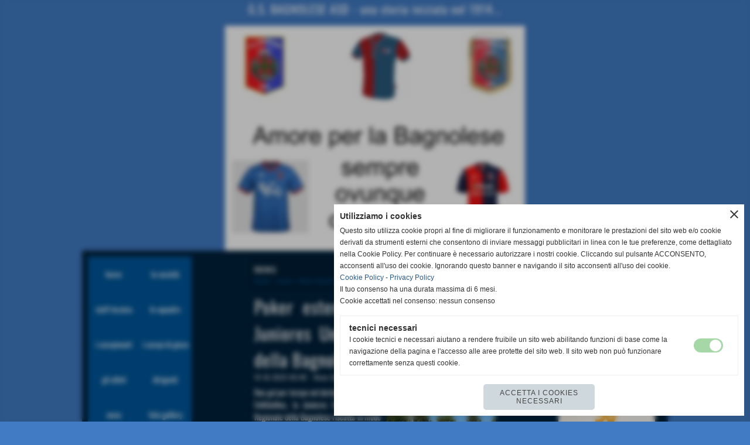

--- FILE ---
content_type: text/html; charset=UTF-8
request_url: https://www.gsbagnoleseasd.it/poker-esterno-alla-falkgalileo-la-juniores-under-19-elite-regionale-della-bagnolese-e-gia-r.htm
body_size: 13640
content:
<!-- T. scheda: 0.003 -->
<!-- T. newsscheda: 0.036 -->
<!DOCTYPE html>
<html lang="it">
<head>
<title>Poker esterno alla FalkGalileo, la Juniores Under 19 &Eacute;lite </title>
<meta charset="utf-8">
<meta name="description" content="Due gol per tempo nel derby esterno con la FalkGalileo, la Juniores Under 19 &Eacute;lite Regionale della Bagnolese riscatta in modo deciso e convinto il ">
<meta name="keywords" content="Poker esterno alla FalkGalileo, la Juniores Under 19 &Eacute;lite Regionale della Bagnolese &egrave; gi&agrave; ri">
<link rel="canonical" href="https://www.gsbagnoleseasd.it/poker-esterno-alla-falkgalileo-la-juniores-under-19-elite-regionale-della-bagnolese-e-gia-r.htm"><meta http-equiv="Content-Security-Policy" content="upgrade-insecure-requests">
<meta property="og:author" content="www.gsbagnoleseasd.it">
<meta property="og:publisher" content="www.sitoper.it">
<meta name="generator" content="www.sitoper.it">
<meta name="robots" content="max-snippet:-1,max-image-preview:standard,max-video-preview:30">
<link rel="stylesheet preload" as="style" type="text/css" href="https://www.gsbagnoleseasd.it/fonts/material-icons/material-icons.css">
<link rel="stylesheet preload" as="style" type="text/css" href="https://www.server140.h725.net/fonts/oswald/oswald.css">
<link rel="stylesheet preload" as="style" type="text/css" href="https://www.server140.h725.net/fonts/roboto/roboto.css">
	
<link href="https://www.gsbagnoleseasd.it/css_personali/cachestile_ridotta1_larga1_ridotta2_1515.css" rel="stylesheet" type="text/css" media="all">
<meta name="viewport" content="width=device-width, initial-scale=1.0">
<meta name="format-detection" content="telephone=no">

		
<style>

			
	/* sfondo singolo */
	@media all and (min-width: 1000px) {
		body {
		    background-color: #417BC4 !important;
		}
	}
</style>
<script src="https://www.gsbagnoleseasd.it/js/jquery.js"></script>
<script src="https://www.gsbagnoleseasd.it/js/datatimepicker/jquery.ui.timepicker.js?v=0.3.2" defer></script>
<link href="https://www.gsbagnoleseasd.it/js/datatimepicker/jquery.ui.timepicker.css?v=0.3.2" rel="stylesheet" type="text/css"/>
<script src="https://www.gsbagnoleseasd.it/js/jquery.ui.core.js"></script>
<script src="https://www.gsbagnoleseasd.it/js/datatimepicker/jquery.ui.datepicker.js" defer></script>
<script src="https://www.gsbagnoleseasd.it/js/datatimepicker/jquery.ui.timepicker-it.js" defer></script>
<script src="https://www.gsbagnoleseasd.it/js/datatimepicker/jquery.ui.datepicker-it.js" defer></script>
<link rel="stylesheet" href="https://www.gsbagnoleseasd.it/js/jquery-ui.css">

<script src="https://www.gsbagnoleseasd.it/js/libvarie.js?lu=22122025093621"></script>
<script src="https://www.gsbagnoleseasd.it/js/cookie/cookie.php?lu=22122025093621" defer></script>
<script src="https://www.gsbagnoleseasd.it/js/defer.php?lu=22122025093621" defer></script>
<script src="https://www.gsbagnoleseasd.it/js/menu.php?lu=22122025093621" defer></script>
<script src="https://www.gsbagnoleseasd.it/js/carrello.php?lu=22122025093621" defer></script>

<link rel="stylesheet preload" as="style" type="text/css" href="https://www.gsbagnoleseasd.it/js/slideshow/slideshow_css.php?lu=22122025093621">
<script src="https://www.gsbagnoleseasd.it/js/slideshow/slideshow_js.php?lu=22122025093621" defer></script>

<link rel="stylesheet preload" as="style" type="text/css" href="https://www.gsbagnoleseasd.it/js/slideshow2.0/slideshow_css.php?lu=22122025093621">
<script src="https://www.gsbagnoleseasd.it/js/slideshow2.0/slideshow_js.php?lu=22122025093621" defer></script>

<link rel="stylesheet preload" as="style" type="text/css" href="https://www.gsbagnoleseasd.it/js/calendario/calendario.css?lu=22122025093621">
<script src="https://www.gsbagnoleseasd.it/js/calendario/calendario.js?lu=22122025093621" defer></script>

<link rel="stylesheet preload" as="style" type="text/css" href="https://www.gsbagnoleseasd.it/js/boxscorrimento/boxscorrimento_css.php">
<script src="https://www.gsbagnoleseasd.it/js/boxscorrimento/boxscorrimento_js.php?lu=22122025093621" defer></script>

<link rel="stylesheet preload" as="style" type="text/css" href="https://www.gsbagnoleseasd.it/lightbox/lightbox_css.php?lu=22122025093621">
<script src="https://www.gsbagnoleseasd.it/lightbox/lightbox.js?lu=22122025093621" defer></script>

<script src="https://www.gsbagnoleseasd.it/js/inviaamico/inviaamico.js?lu=22122025093621" defer></script>

<!--Per rendere il sistema dei video di sfondo funzionante anche su explorer NON ELIMINARE LACIARE COSI-->
<!--[if lt IE 9]>
<script>
document.createElement('video');
</script>
<![endif]-->


<!-- NON SONO UN MODELLO -->	<script>
		var $jQCheckCampoAggiuntivo = jQuery.noConflict();
		
		$jQCheckCampoAggiuntivo(document).ready(function (index){
			
			$jQCheckCampoAggiuntivo("form[id^='moduloOrdine']").submit(function(index) {
				
				var selettore=$jQCheckCampoAggiuntivo(this).attr('id');
				var array=selettore.split('moduloOrdine');
				var trovate2=true;
				var patternemail = new RegExp(/^(("[\w-+\s]+")|([\w-+]+(?:\.[\w-+]+)*)|("[\w-+\s]+")([\w-+]+(?:\.[\w-+]+)*))(@((?:[\w-+]+\.)*\w[\w-+]{0,66})\.([a-z]{2,6}(?:\.[a-z]{2})?)$)|(@\[?((25[0-5]\.|2[0-4][\d]\.|1[\d]{2}\.|[\d]{1,2}\.))((25[0-5]|2[0-4][\d]|1[\d]{2}|[\d]{1,2})\.){2}(25[0-5]|2[0-4][\d]|1[\d]{2}|[\d]{1,2})\]?$)/i);
				var patterndate = new RegExp(/(?:0[1-9]|[12][0-9]|3[01])\/(?:0[1-9]|1[0-2])\/(?:19|20\d{2})/);
				
				$jQCheckCampoAggiuntivo("#moduloOrdine"+array[1]+" div[id^='ordinedatoaggiuntivovis_']").each(function (index, value) { 
					
					if(
						(!$jQCheckCampoAggiuntivo(this).find('input').val() || $jQCheckCampoAggiuntivo(this).find('input').val()=='undefined') && 
						(!$jQCheckCampoAggiuntivo(this).find('select').val() || $jQCheckCampoAggiuntivo(this).find('select').val()=='undefined') && 
						(!$jQCheckCampoAggiuntivo(this).find('textarea').val() || $jQCheckCampoAggiuntivo(this).find('textarea').val()=='undefined')
					)
					{
						trovate2=false;
					}
					else
					{
						//controllo i dati inseriti se email o data
						if($jQCheckCampoAggiuntivo(this).find('input').attr("id"))
						{
							var tipocampo = $jQCheckCampoAggiuntivo(this).find('input').attr("id").split('_');
							if(tipocampo[0]=='campoemail') 
							{
								if(!patternemail.test( $jQCheckCampoAggiuntivo(this).find('input').val() ))
								{
									trovate2=false;
								}								
							}
							else if(tipocampo[0]=='campodata')
							{
								if(!patterndate.test( $jQCheckCampoAggiuntivo(this).find('input').val() ))
								{
									trovate2=false;
								}
							}
						}						
					}													
				});
				
				if(!trovate2)
					{
					$jQCheckCampoAggiuntivo("#moduloOrdine"+array[1]+" #avvisocampiaggiuntivicomprasubito"+array[1]).show();
					return false;
					}
				else
					{
					$jQCheckCampoAggiuntivo("#moduloOrdine"+array[1]+" #avvisocampiaggiuntivicomprasubito"+array[1]).hide();
					}
			});
		});
	</script>
	
		
	
<style>


@media all and (min-width: 1000px) {
	#box10 .tab02 {
		width: 100%;
	}
	
	#box10 .tab01 {
		position: relative;
		overflow: hidden;
	}
}</style>
<!-- foglio stampa -->
<link rel="stylesheet" href="https://www.gsbagnoleseasd.it/css/stampa.css" media="print"> 

<!-- T. intestazionecss: 0.009 -->
	
<meta property="og:title" content="Poker esterno alla FalkGalileo, la Juniores Under 19 &Eacute;lite" />
<meta property="og:type" content="article" />
<meta property="og:url" content="https://www.gsbagnoleseasd.it/poker-esterno-alla-falkgalileo-la-juniores-under-19-elite-regionale-della-bagnolese-e-gia-r.htm" />
<meta property="og:description" content="Due gol per tempo nel derby esterno con la FalkGalileo, la Juniores Under 19 &Eacute;lite Regionale della Bagnolese riscatta in modo deciso e convinto il " />
<!-- img meta: thomassaccani-6.jpg --><!-- 3 -->
<meta property="og:image" content="https://www.gsbagnoleseasd.it/foto/grandi/thomassaccani-6.jpg" />
<meta name="twitter:image" content="https://www.gsbagnoleseasd.it/foto/grandi/thomassaccani-6.jpg" />
<meta name="twitter:image:alt" content="" />
<meta property="og:image:type" content="image/jpg" />
<meta property="og:image:width" content="1000" />
<meta property="og:image:height" content="1777" />

<meta name="twitter:card" content="summary_large_image">
<meta name="twitter:creator" content="@gsbagnoleseasd.it" />
<meta name="twitter:site" content="@gsbagnoleseasd.it">
<meta name="twitter:title" content="Poker esterno alla FalkGalileo, la Juniores Under 19 &Eacute;lite Regionale della Bagnolese &egrave; gi&agrave; ripartita">
<meta name="twitter:description" content="Due gol per tempo nel derby esterno con la FalkGalileo, la Juniores Under 19 &Eacute;lite Regionale della Bagnolese riscatta in modo deciso e convinto il ">
<meta name="twitter:domain" content="www.gsbagnoleseasd.it"></head>
<body id="news-scheda-4993" class="">
	<a href="#contenuto-main" class="skip-link">Salta al contenuto principale</a>
<!-- inizio oggetti liberi body --><!-- fine oggetti liberi body -->
	<div id="sfondo-sito">
		<div id="data-ora">23 Dicembre 2025</div>
		
	<div id="accessoriofisso01"></div><div id="accessoriofisso02"></div><div id="accessorio-iniziosito"></div>
	<header id="testa" role="banner">
	    <div id="testa-interna"><!-- inizio oggetti liberi testa -->
<!-- fine oggetti liberi testa --><!-- no cache -->
<div class="box-generico ridotto "  id="box10">    
    <div class="boxContenuto">
		<div class="tab01">
		
			<!-- tab01 corpo -->
			<div class="tab01-corpo"><div class="contenitore-tab02">
			<article class="tab02" id="dissolvenza10-1"  style="display: block;">			
			<!-- tab02 testa -->
			<header class="tab02-testa">
						<div class="titolo"><a href="" title="G.S. BAGNOLESE ASD - una storia iniziata nel 1914..." class="titololinkato"><h2><div style="text-align: center;">G.S. BAGNOLESE ASD - una storia iniziata nel 1914...</div></h2></a>
						</div>
			</header>	
				
				<!-- tab02 corpo -->
				<div class="tab02-corpo">
						<div class="tab02-area-foto"><div class="immagine align-center"><img src="/foto/grandi/sitositositositosito.jpg" sizes="(min-width: 512px) 512px, 100vw" srcset="/foto/grandi/sitositositositosito.jpg 512w" alt="" width="512" height="384">
				<input name="w_immagine_box" id="w_immagine_box_spec_10_1" type="hidden" value="512">
				<input name="h_immagine_box" id="h_immagine_box_spec_10_1" type="hidden" value="384">
				</div></div>
				</div>
				</article></div>	
			</div>
		</div>  
    	</div>
</div><!-- T. box 10: 0.001 -->		
	    <!-- CHIUSURA DI testa-interna -->
		</div>
	<!-- CHIUSURA DI testa -->
	</header>
	
	<div id="accessorio-iniziocontenuti"></div>		<div id="corpo-contenitore">
			<div id="corpo-contenuto-paginainterna">
				
				<div id="menu"><!-- no cache --><!-- menu: 3 | eredita: no | chi eredita:  | tipo: orizzontale -->
	<div id="ancora-menu-orizzontale3-19"></div>
	<nav class="menu-orizzontale" id="menu-orizzontale3-19" style="z-index: 99" data-tipoMenu="orizzontale">
		<div class="menu-orizzontale-riga">
			<ul><li class="menu-orizzontale-tasto">
	<a href="https://www.gsbagnoleseasd.it/" title="home" data-urlPulsante="" data-moduloPulsante="homepage">home</a>
</li><li class="menu-orizzontale-tasto">
	<a href="La-societahtm.htm" title="La societa" data-urlPulsante="La-societahtm.htm" data-moduloPulsante="pagine_aggiuntive">la societ&agrave;</a>
</li>
				</ul>
			</div>
			<div class="menu-orizzontale-riga">
				<ul><li class="menu-orizzontale-tasto">
	<a href="staff-tecnico-1.htm" title="staff tecnico" data-urlPulsante="categorie.php?modulo_attuale=staff_tecnico" data-moduloPulsante="staff_tecnico">staff tecnico</a>
</li><li class="menu-orizzontale-tasto">
	<a href="le-squadre.htm" title="le squadre" data-urlPulsante="categorie.php?modulo_attuale=squadre" data-moduloPulsante="squadre">le squadre</a>
</li>
				</ul>
			</div>
			<div class="menu-orizzontale-riga">
				<ul><li class="menu-orizzontale-tasto">
	<a href="i-campionati.htm" title="i campionati" data-urlPulsante="categorie.php?modulo_attuale=campionati_squadre" data-moduloPulsante="campionati_squadre">i campionati</a>
</li><li class="menu-orizzontale-tasto">
	<a href="i-campi-di-gioco.htm" title="i campi di gioco" data-urlPulsante="categorie.php?modulo_attuale=campi_di_gioco" data-moduloPulsante="campi_di_gioco">i campi di gioco</a>
</li>
				</ul>
			</div>
			<div class="menu-orizzontale-riga">
				<ul><li class="menu-orizzontale-tasto">
	<a href="gli-atleti.htm" title="gli atleti" data-urlPulsante="categorie.php?modulo_attuale=atleti" data-moduloPulsante="atleti">gli atleti</a>
</li><li class="menu-orizzontale-tasto">
	<a href="dirigenti.htm" title="dirigenti" data-urlPulsante="categorie.php?modulo_attuale=dirigenti" data-moduloPulsante="dirigenti">dirigenti</a>
</li>
				</ul>
			</div>
			<div class="menu-orizzontale-riga">
				<ul><li class="menu-orizzontale-tasto">
	<a href="news.htm" title="news" data-urlPulsante="categorie.php?modulo_attuale=news" data-moduloPulsante="news">news</a>
</li><li class="menu-orizzontale-tasto">
	<a href="foto-gallery.htm" title="foto gallery" data-urlPulsante="categorie.php?modulo_attuale=fotogallery" data-moduloPulsante="fotogallery">foto gallery</a>
</li>
				</ul>
			</div>
			<div class="menu-orizzontale-riga">
				<ul><li class="menu-orizzontale-tasto">
	<a href="i-links.htm" title="i links" data-urlPulsante="categorie.php?modulo_attuale=links" data-moduloPulsante="links">i links</a>
</li><li class="menu-orizzontale-tasto">
	<a href="gli-sponsor.htm" title="gli sponsor" data-urlPulsante="categorie.php?modulo_attuale=sponsor" data-moduloPulsante="sponsor">gli sponsor</a>
</li>
				</ul>
			</div>
			<div class="menu-orizzontale-riga">
				<ul><li class="menu-orizzontale-tasto">
	<a href="Gs-Bagnolese-Asd.htm" title="Gs Bagnolese Asd" data-urlPulsante="Gs-Bagnolese-Asd.htm" data-moduloPulsante="pagine_aggiuntive">dove siamo</a>
</li><li class="menu-orizzontale-tasto">
	<a href="gestione/index.php" title="gestione" data-urlPulsante="gestione/index.php" data-moduloPulsante="gestione">gestione</a>
</li>
				</ul>
			</div>
		</nav><!-- T. menu 19 parziale1: 0.000 | parziale2: 0.002 --><!-- T. menu 19: 0.002 --><!-- no cache -->
<div class="box-sponsor ridotto "  id="box48">    
    <div class="boxContenuto">
		<div class="tab01">
			<!-- tab01 testa -->
			<header class="tab01-testa">
				<div class="titolo">
					gli sponsor
				</div>
			</header>
		
			<!-- tab01 corpo -->
			<div class="tab01-corpo">
		<div id="scorrimento48_2000">
			<div class="tab02 tab-nudo"><div class="float-left struttura-immagine-sx"><div class="immagine align-center"><span class="nascosto">[</span><a href="http://www.cavalcagru.it" title="CAVALCA servizio autogru&acute;"><img src="/foto/grandi/logo.png" sizes="(min-width: 165px) 165px, 100vw" srcset="/foto/piccole/logo.png 140w, /foto/grandi/logo.png 165w" alt="" width="165" height="202"></a><span class="nascosto">]</span>
				<input name="w_immagine_box" id="w_immagine_box_spec_48_6" type="hidden" value="165">
				<input name="h_immagine_box" id="h_immagine_box_spec_48_6" type="hidden" value="202">
				</div></div>
						
						<div class="clear-left"></div>
				</div>
			<div class="tab02 tab-nudo"><div class="float-left struttura-immagine-sx"><div class="immagine align-center"><span class="nascosto">[</span><a href="http://www.fornaciarisrl.com" title="FORNACIARI srl serramenti in alluminio"><img src="/foto/grandi/a92503950_lg.gif" sizes="(min-width: 64px) 64px, 100vw" srcset="/foto/grandi/a92503950_lg.gif 64w" alt="" width="64" height="55"></a><span class="nascosto">]</span>
				<input name="w_immagine_box" id="w_immagine_box_spec_48_7" type="hidden" value="64">
				<input name="h_immagine_box" id="h_immagine_box_spec_48_7" type="hidden" value="55">
				</div></div>
						
						<div class="clear-left"></div>
				</div>
			<div class="tab02 tab-nudo"><div class="float-left struttura-immagine-sx"><div class="immagine align-center"><span class="nascosto">[</span><a href="https://icabiri.it" title="I CABIRI di Reverberi Maurizio s.r.l."><img src="/foto/grandi/i-cabiri.png" sizes="(min-width: 400px) 400px, 100vw" srcset="/foto/piccole/i-cabiri.png 140w, /foto/grandi/i-cabiri.png 400w" alt="" width="400" height="519"></a><span class="nascosto">]</span>
				<input name="w_immagine_box" id="w_immagine_box_spec_48_39" type="hidden" value="400">
				<input name="h_immagine_box" id="h_immagine_box_spec_48_39" type="hidden" value="519">
				</div></div>
						
						<div class="clear-left"></div>
				</div>
			<div class="tab02 tab-nudo"><div class="float-left struttura-immagine-sx"><div class="immagine align-center"><span class="nascosto">[</span><a href="http://www.elettrotekkabel.it" title="ELETTROTEK KABEL"><img src="/foto/grandi/elettrotekkabel.jpg" sizes="(min-width: 432px) 432px, 100vw" srcset="/foto/piccole/elettrotekkabel.jpg 140w, /foto/grandi/elettrotekkabel.jpg 432w" alt="" width="432" height="98"></a><span class="nascosto">]</span>
				<input name="w_immagine_box" id="w_immagine_box_spec_48_17" type="hidden" value="432">
				<input name="h_immagine_box" id="h_immagine_box_spec_48_17" type="hidden" value="98">
				</div></div>
						
						<div class="clear-left"></div>
				</div>
			<div class="tab02 tab-nudo"><div class="float-left struttura-immagine-sx"><div class="immagine align-center"><span class="nascosto">[</span><a href="https://www.kopia.it" title="KOPIA SERVICE SRL"><img src="/foto/grandi/kopia.png" sizes="(min-width: 307px) 307px, 100vw" srcset="/foto/piccole/kopia.png 140w, /foto/grandi/kopia.png 307w" alt="" width="307" height="100"></a><span class="nascosto">]</span>
				<input name="w_immagine_box" id="w_immagine_box_spec_48_44" type="hidden" value="307">
				<input name="h_immagine_box" id="h_immagine_box_spec_48_44" type="hidden" value="100">
				</div></div>
						
						<div class="clear-left"></div>
				</div>
			<div class="tab02 tab-nudo"><div class="float-left struttura-immagine-sx"><div class="immagine align-center"><span class="nascosto">[</span><a href="https://www.mentani.it" title="MENTANI Srl"><img src="/foto/grandi/logo-mentani-detergenti-x300.png" sizes="(min-width: 300px) 300px, 100vw" srcset="/foto/piccole/logo-mentani-detergenti-x300.png 140w, /foto/grandi/logo-mentani-detergenti-x300.png 300w" alt="" width="300" height="112"></a><span class="nascosto">]</span>
				<input name="w_immagine_box" id="w_immagine_box_spec_48_40" type="hidden" value="300">
				<input name="h_immagine_box" id="h_immagine_box_spec_48_40" type="hidden" value="112">
				</div></div>
						
						<div class="clear-left"></div>
				</div>
			<div class="tab02 tab-nudo"><div class="float-left struttura-immagine-sx"><div class="immagine align-center"><span class="nascosto">[</span><a href="http://www.emak.it" title="EMAK"><img src="/foto/grandi/home_logo_emak.gif" sizes="(min-width: 127px) 127px, 100vw" srcset="/foto/grandi/home_logo_emak.gif 127w" alt="" width="127" height="50"></a><span class="nascosto">]</span>
				<input name="w_immagine_box" id="w_immagine_box_spec_48_11" type="hidden" value="127">
				<input name="h_immagine_box" id="h_immagine_box_spec_48_11" type="hidden" value="50">
				</div></div>
						
						<div class="clear-left"></div>
				</div>
			<div class="tab02 tab-nudo"><div class="float-left struttura-immagine-sx"><div class="immagine align-center"><span class="nascosto">[</span><a href="http://www.alubel.com" title="ALUBEL coperture in alluminio"><img src="/foto/grandi/th-53.jpg" sizes="(min-width: 160px) 160px, 100vw" srcset="/foto/piccole/th-53.jpg 140w, /foto/grandi/th-53.jpg 160w" alt="" width="160" height="53"></a><span class="nascosto">]</span>
				<input name="w_immagine_box" id="w_immagine_box_spec_48_12" type="hidden" value="160">
				<input name="h_immagine_box" id="h_immagine_box_spec_48_12" type="hidden" value="53">
				</div></div>
						
						<div class="clear-left"></div>
				</div>
			<div class="tab02 tab-nudo"><div class="float-left struttura-immagine-sx"><div class="immagine align-center"><span class="nascosto">[</span><a href="http://www.recoautomazioni.it" title="ReCo automazioni snc"><img src="/foto/grandi/logo-reco-automazioni-petrolio-original.jpg" sizes="(min-width: 1000px) 1000px, 100vw" srcset="/foto/piccole/logo-reco-automazioni-petrolio-original.jpg 140w, /foto/grandi/logo-reco-automazioni-petrolio-original.jpg 1000w" alt="" width="1000" height="772"></a><span class="nascosto">]</span>
				<input name="w_immagine_box" id="w_immagine_box_spec_48_13" type="hidden" value="1000">
				<input name="h_immagine_box" id="h_immagine_box_spec_48_13" type="hidden" value="772">
				</div></div>
						
						<div class="clear-left"></div>
				</div>
			<div class="tab02 tab-nudo"><div class="float-left struttura-immagine-sx"><div class="immagine align-center"><span class="nascosto">[</span><a href="https://www.fmspa.it" title="FM metal fastener group S.p.A."><img src="/foto/grandi/fm.png" sizes="(min-width: 380px) 380px, 100vw" srcset="/foto/piccole/fm.png 140w, /foto/grandi/fm.png 380w" alt="" width="380" height="70"></a><span class="nascosto">]</span>
				<input name="w_immagine_box" id="w_immagine_box_spec_48_41" type="hidden" value="380">
				<input name="h_immagine_box" id="h_immagine_box_spec_48_41" type="hidden" value="70">
				</div></div>
						
						<div class="clear-left"></div>
				</div>
			<div class="tab02 tab-nudo"><div class="float-left struttura-immagine-sx"><div class="immagine align-center"><span class="nascosto">[</span><a href="https://fiaccadoristudio.weebly.com" title="FIACCADORI STUDIO (Produrre sicurezza) Srl"><img src="/foto/grandi/fiaccadori-studio.jpg" sizes="(min-width: 216px) 216px, 100vw" srcset="/foto/piccole/fiaccadori-studio.jpg 140w, /foto/grandi/fiaccadori-studio.jpg 216w" alt="" width="216" height="61"></a><span class="nascosto">]</span>
				<input name="w_immagine_box" id="w_immagine_box_spec_48_42" type="hidden" value="216">
				<input name="h_immagine_box" id="h_immagine_box_spec_48_42" type="hidden" value="61">
				</div></div>
						
						<div class="clear-left"></div>
				</div>
			<div class="tab02 tab-nudo">
						<div class="descrizione"><div class="home-sponsor-nofoto"><span class="nascosto">[</span><a href="http://www.paginegialle.it/studio6" title="collegamento al link  http://www.paginegialle.it/studio6">STUDIO 6 SAS di Sassi &amp; C.</a><span class="nascosto">]</span></div></div>
						<div class="clear-left"></div>
				</div>
			<div class="tab02 tab-nudo"><div class="float-left struttura-immagine-sx"><div class="immagine align-center"><span class="nascosto">[</span><a href="https://farmaciacomunalebagnolo.it" title="FARMACIA COMUNALE BAGNOLO"><img src="/foto/grandi/farmarc.png" sizes="(min-width: 300px) 300px, 100vw" srcset="/foto/piccole/farmarc.png 140w, /foto/grandi/farmarc.png 300w" alt="" width="300" height="300"></a><span class="nascosto">]</span>
				<input name="w_immagine_box" id="w_immagine_box_spec_48_43" type="hidden" value="300">
				<input name="h_immagine_box" id="h_immagine_box_spec_48_43" type="hidden" value="300">
				</div></div>
						
						<div class="clear-left"></div>
				</div>
			<div class="tab02 tab-nudo">
						<div class="descrizione"><div class="home-sponsor-nofoto"><span class="nascosto">[</span><a href="" title="collegamento al link  ">C.P.L. S.a.s. - Casotti Petroli Lubrificanti </a><span class="nascosto">]</span></div></div>
						<div class="clear-left"></div>
				</div>
			<div class="tab02 tab-nudo"><div class="float-left struttura-immagine-sx"><div class="immagine align-center"><span class="nascosto">[</span><a href="http://www.manfredinibullonerie.it" title="MANFREDINI BULLONERIE"><img src="/foto/grandi/footer_logo.png" sizes="(min-width: 215px) 215px, 100vw" srcset="/foto/piccole/footer_logo.png 140w, /foto/grandi/footer_logo.png 215w" alt="" width="215" height="50"></a><span class="nascosto">]</span>
				<input name="w_immagine_box" id="w_immagine_box_spec_48_25" type="hidden" value="215">
				<input name="h_immagine_box" id="h_immagine_box_spec_48_25" type="hidden" value="50">
				</div></div>
						
						<div class="clear-left"></div>
				</div>
			<div class="tab02 tab-nudo"><div class="float-left struttura-immagine-sx"><div class="immagine align-center"><span class="nascosto">[</span><a href="http://www.vetrocar.it" title="VETROCAR"><img src="/foto/grandi/vetr.png" sizes="(min-width: 225px) 225px, 100vw" srcset="/foto/piccole/vetr.png 140w, /foto/grandi/vetr.png 225w" alt="" width="225" height="225"></a><span class="nascosto">]</span>
				<input name="w_immagine_box" id="w_immagine_box_spec_48_35" type="hidden" value="225">
				<input name="h_immagine_box" id="h_immagine_box_spec_48_35" type="hidden" value="225">
				</div></div>
						
						<div class="clear-left"></div>
				</div>
			<div class="tab02 tab-nudo"><div class="float-left struttura-immagine-sx"><div class="immagine align-center"><span class="nascosto">[</span><a href="https://plastemilia.it" title="PLAST EMILIA : Barattoli Industriali"><img src="/foto/grandi/plast.png" sizes="(min-width: 225px) 225px, 100vw" srcset="/foto/piccole/plast.png 140w, /foto/grandi/plast.png 225w" alt="" width="225" height="225"></a><span class="nascosto">]</span>
				<input name="w_immagine_box" id="w_immagine_box_spec_48_38" type="hidden" value="225">
				<input name="h_immagine_box" id="h_immagine_box_spec_48_38" type="hidden" value="225">
				</div></div>
						
						<div class="clear-left"></div>
				</div>
		</div>	
			</div>
		</div>  
    	</div>
</div><!-- T. box 48: 0.013 --><!-- no cache -->
<div class="box-social-network ridotto "  id="box55">    
    <div class="boxContenuto">
		<div class="tab01">
		
			<!-- tab01 corpo -->
			<div class="tab01-corpo">
				<div class="tab02 tab-nudo">
					<div class="tab02-corpo">
						
			<div class="descrizione">
				<div style="text-align: justify;"><div style="text-align: center;"><div style="text-align: justify;">CLICCANDO SUL LOGO DI FACEBOOK, <div>POTRETE SEGUIRCI ANCHE SULLA NOSTRA PAGINA FACEBOOK!</div></div></div></div><BR>
			</div><span class="nascosto">[</span><a href="https://www.facebook.com/gsbagnolese/" title="vai a  Facebook" target="_blank"><img src="/foto/grandi/icona_standard_per_il_collegamento_al_socialnetwork_facebook.png" alt="vai a  Facebook"></a><span class="nascosto">]</span>
					</div>
				</div>	
			</div>
		</div>  
    	</div>
</div><!-- T. box 55: 0.001 --><!-- no cache -->
<div class="box-contatore-visite ridotto "  id="box56">    
    <div class="boxContenuto">
		<div class="tab01">
		
			<!-- tab01 corpo -->
			<div class="tab01-corpo">
				<div class="tab02 tab-nudo">
					<div class="tab02-corpo">
						
						<div class="align-center">
							<div>totale visite</div>
							<div style="font-size: 18px;"><strong>972774</strong></div>
						</div>
						<BR>
						<div class="align-center">
							<div>utenti online</div>
							<div style="font-size: 18px;"><strong>1</strong></div>
						</div>
						<BR>
						<div class="align-center">
							<div>sei il visitatore numero</div>
							<div style="font-size: 18px;"><strong>414056</strong></div>
						</div>
						<BR>
					</div>
				</div>	
			</div>
		</div>  
    	</div>
</div><!-- T. box 56: 0.005 --><!-- no cache -->
<div class="box-slideshow20 ridotto "  id="box63">    
    <div class="boxContenuto">
		<div class="tab01 tab-nudo">
				<div class="tab02 tab-nudo">
					<div class="tab02-corpo">
								
<div class="slideshow20" id="slideshow20_box63" style="height: 400px;" data-dimfotoslide="reale" role="region" aria-roledescription="carousel" aria-label="Carosello di immagini" aria-live="off">
	<span class="material-icons slideshow20_sposta_indietro notranslate" role="button" tabindex="0" aria-label="Slide precedente">keyboard_arrow_left</span>
	<span class="material-icons slideshow20_sposta_avanti notranslate" role="button" tabindex="0" aria-label="Slide successiva">keyboard_arrow_right</span>	
	<input id="slideshow20_box63_slide_animazione" type="hidden" value="slidex" />
	<input id="slideshow20_box63_slide_transizione_tempo" type="hidden" value="1500" />
	<input id="slideshow20_box63_slide_visualizzazione_tempo" type="hidden" value="5000" />
	<input id="slideshow20_box63_slide_altezza" type="hidden" value="400" />
	<input id="slideshow20_box63_bloccotesti_ritardo_tempo" type="hidden" value="200" />
	<input id="slideshow20_box63_bloccotesti_animazione" type="hidden" value="nessuna" />
	<input id="slideshow20_box63_numSlide" type="hidden" value="2" />
	<input id="slideshow20_box63_numSlideBloccoTestiFisso" type="hidden" value="0" />
	<input id="slideshow20_box63_animazioni_fatte" type="hidden" value="0" />

	<div class="slideshow20_spostamento" style="height: 400px; position: relative;">	
			<div class="slideshow20_slide" id="slideshow20_box63_slide0" style="width:100%; height: 400px; visibility: visible;" role="group" aria-roledescription="slide" aria-label="Slide 1 / 2"><div class="slideshow20_slide_immagine" id="slideshow20_box63_immagine0" style="width: 100%; height: 400px; "><img src="https://www.gsbagnoleseasd.it/foto/grandi/prin-2.jpg" sizes="(min-width: 1079px) 1079px, 100vw" srcset="/foto/piccole/prin-2.jpg 150w, /foto/grandi/prin-2.jpg 1079w" style="position: absolute; left: 50%; top: 50%; transform: translateY(-50%) translateX(-50%) !important;" alt=""></div></div>	
			<div class="slideshow20_slide" id="slideshow20_box63_slide1" style="width:100%; height: 400px; visibility: hidden;" role="group" aria-roledescription="slide" aria-label="Slide 2 / 2"><div class="slideshow20_slide_immagine" id="slideshow20_box63_immagine1" style="width: 100%; height: 400px; "><img src="https://www.gsbagnoleseasd.it/foto/grandi/pro-5.jpg" sizes="(min-width: 768px) 768px, 100vw" srcset="/foto/piccole/pro-5.jpg 150w, /foto/grandi/pro-5.jpg 768w" style="position: absolute; left: 50%; top: 50%; transform: translateY(-50%) translateX(-50%) !important;" alt=""></div></div>
		<input id="slideshow20_box63_numTotFoto" type="hidden" value="2">
		<input id="slideshow20_box63_slideattuale" type="hidden" value="0" />
	</div>
</div>
					</div>
				</div>
		</div>  
    	</div>
</div><!-- T. box 63: 0.002 --><!-- no cache -->
<div class="box-search ridotto "  id="box89">    
    <div class="boxContenuto">
		<div class="tab01">
		
			<!-- tab01 corpo -->
			<div class="tab01-corpo">
				<div class="tab02 tab-nudo">
					<div class="tab02-corpo">
						
	<form action="search.php" method="get" name="form_search89" id="form_search89" class="formdiricercamodulo">
		<div>
			<input name="search" id="search_search89" value="" placeholder="inserisci il testo da cercare" type="text" autocomplete="off">
		</div>		
        <div>                      
        	<input name="submit" type="submit" value="search" title="cerca" class="submit-cerca notranslate"> 
        </div>		
	</form>
					</div>
				</div>	
			</div>
		</div>  
    	</div>
</div><!-- T. box 89: 0.001 --><!-- no cache -->
<div class="box-ultimo-aggiornamento ridotto "  id="box88">    
    <div class="boxContenuto">
		<div class="tab01">
		
			<!-- tab01 corpo -->
			<div class="tab01-corpo">
				<div class="tab02 tab-nudo">
					<div class="tab02-corpo">
						<div class="align-center">Ultimo aggiornamento<BR>19:03 21/12/2025</div>
					</div>
				</div>	
			</div>
		</div>  
    	</div>
</div><!-- T. box 88: 0.001 --></div>				<div id="contenuti" class="news-scheda scheda">
				
				<main class="pag00" id="contenuto-main" role="main">
										<div class="pag00-testa">
								<div class="titolo">news</div><div class="sottotitolo"><span class="nascosto">percorso: </span><a href="https://www.gsbagnoleseasd.it/" title="torna a Home">Home</a> &gt; <a href="news.htm" title="torna a news">news</a> &gt; <a href="categorie.php?categoria=1" title="torna a News Generiche">News Generiche</a></div>					</div> 
											<div class="pag00-corpo">
																
								<!-- pag01 - contenuti -->
								<article class="pag01">
									
								<header class="pag01-testa"><div class="titolo"><h1><div style="text-align: justify;">Poker esterno alla FalkGalileo, la Juniores Under 19 &Eacute;lite Regionale della Bagnolese &egrave; gi&agrave; ripartita</div></h1></div><div class="sottotitolo"><span class="sottotitolo-data">15-10-2023 09:49</span><span class="sottotitolo-categorie"> - <span class="categorianome"><a href="categorie.php?categoria=1" title="News Generiche">News Generiche</a></span></span></div>
								</header>									<div class="pag01-corpo">
											<div class="float-right struttura-immagine-dx"><div class="galleria-foto">
<div class="lb-galleriafotografica">    
 
        <label for="imagefotogallery4993-1" title="zoom">
            <img src="foto/grandi/thomassaccani-6.jpg" width="" height="" alt="" class="fotodazoomare" title="">
			<input type="hidden" id="datifotogallery4993-1" data-pathfoto="foto/grandi/thomassaccani-6.jpg" data-didascalia="" data-srcset="" data-sizes="" data-width="" data-height="" data-alt="" data-title="">
        </label>
			<input type="hidden" id="lb-maxelementfotogallery4993" data-maxelement="1">
	        <div class="lb-overlay" id="overlayimagefotogallery4993">	
	            <label for="lb-closefotogallery4993">
	                <span class="lb-close">X CLOSE</span>					
					<span class="lb-contenitoreimmagine">					
	    	     		<img src="" srcset="" sizes="" width="" height="" alt="" title="" />
	    				 
	                    <label for="imagefotogallery4993" title="<< precedente" class="lb-thumbimg">
	                        <span class="lb-prev"><span class="material-icons notranslate">keyboard_arrow_left</span></span>
	                    </label> 
	                    <label for="imagefotogallery4993" title="successivo >>" class="lb-thumbimg">
	                        <span class="lb-next"><span class="material-icons notranslate">keyboard_arrow_right</span></span>
	                    </label>	
					</span>    				
					<span class="lb-didascalia"></span>				
	            </label>            
	        </div>    
<input type="radio" name="lb-galleryfotogallery4993" id="lb-closefotogallery4993">
</div>  
</div></div><div class="span-classe-testo testo"><div style="text-align: justify;">Due gol per tempo nel derby esterno con la FalkGalileo, la Juniores Under 19 &Eacute;lite Regionale della Bagnolese riscatta in modo deciso e convinto il clamoroso incidente di percorso con l'Ac Sorbolo Biancazzurra. Reazione doveva essere, reazione &egrave; stata per i rossobl&ugrave; capaci di sbancare (0-4) il Cesare Campioli-Ex Sporting in localit&agrave; Cavazzoli a Reggio Emilia. Partita e risultato mai in discussione, i ragazzi allenati dall'ex di turno Giuseppe Rizzo sono gi&agrave; avanti di due gol dopo appena sei minuti di gioco, dato che Saccani (nella foto) continua a viaggiare alla media di una rete a partita, agganciando ora in vetta alla classifica dei cannonieri del girone A a quota cinque Luca Via del S. Lazzaro A. Farnesiana, e col raddoppio di Curcio. Questa volta per&ograve; la Bagnolese non si addormenta sugli allori, evitando cali di tensione e di concentrazione. Nella ripresa i rossobl&ugrave; ribadiscono tutta la loro superiorit&agrave;, segnando intorno a met&agrave; ripresa con Cerullo su calcio di rigore e con Benassi. Terza vittoria esterna in altrettante gare giocate in trasferta per la Bagnolese, che cancella il ko con l'Ac Sorbolo Biancazzurra che era costato sia l'imbattibilit&agrave; stagionale che il primato in classifica allora condiviso col Colorno e proprio con la FalkGalileo. E per la prima volta in campionato, i rossobl&ugrave; tengono pure la propria porta inviolata. Seconda sconfitta di fila per il club cittadino, che era reduce da quella col Salsomaggiore costata, pure alla FalkGalileo, sia l'imbattibilit&agrave; stagionale che il primato in classifica con Colorno e, proprio, Bagnolese. A certificare l'impresa dei rossobl&ugrave;, c'&egrave; anche il fatto che, prima di ieri, la FalkGalileo era imbattuta nelle gare casalinghe. Bagnolese brava anche a sopperire alle assenze dell'infortunato Nicastro (al suo posto la grande prova di Alessandro Conti per la prima volta da centrale difensivo) e dello squalificato Er Rada, quest'ultimo ex FalkGalileo come anche Abissino e Federzoni.</div><div style="text-align: justify;"><BR><div>"La scorsa settimana avevamo spinto parecchio - svela l'allenatore Giuseppe Rizzo - iniziando gi&agrave; luned&igrave; alla ripresa degli allenamenti tenendo il gruppo a rapporto con un lungo confronto esteso anche a noi dello staff tecnico ed ai dirigenti. Abbiamo cercato di capire cosa fosse successo con l'Ac Sorbolo Biancazzurra, rendendoci conto che si era trattato di un autentico tilt generale. Come tale dovevamo quindi riscattarlo, con questo netto successo dopo una grande prestazione siamo andati a dimostrarlo anche sul campo. Per la prima volta in stagione non abbiamo preso gol, questo &egrave; stato l'aspetto che pi&ugrave; ho apprezzato. Lo avevo proprio chiesto ai ragazzi, a fine gara non ho potuto fare altro che rimarcarlo loro. Saccani continua a segnare, ma mi ha fatto anche piacere che ben tre giocatori diversi abbiano trovato per la prima volta in questo campionato la via del gol personale. La sfortuna di quella sconfitta ci &egrave; comunque servita, abbiamo capito che in fatto di regali noi abbiamo gi&agrave; dato. Non dovremo pi&ugrave; farci degli sgambetti simili ai nostri danni, questo &egrave; un campionato tosto e severo dove servono sempre intensit&agrave; ed agonismo. C'&egrave; da stare sempre sul pezzo, perch&eacute; le partite facili non esistono. Noi ci siamo detti di pensare una gara alla volta, tanto prima o poi, i nostri avversari, dobbiamo affrontarli tutti. Le partite giocate finora sono ancora poche, ma i valori cominciano gi&agrave; un p&ograve; a delinearsi. Le prime cinque in classifica sono quelle pi&ugrave; attrezzate, le prossime due gare con Colorno e con Brescello Piccardo saranno per noi fondamentali".</div><BR><div>Nella sezione dedicata ai campionati, potete trovare il tabellino della partita, il quadro dei risultati e la classifica aggiornata.</div><BR><div>(Luca Cavazzoni)</div></div><BR><BR>Fonte: <strong>Luca Cavazzoni</strong></div><div class="clear-right"></div><div class="link-accessori">
	<span class="nascosto">[</span><span title="invia a un amico" class="pul_invia_amico" data-modulo="news" data-specifica="4993"><img src="/img/share-email.png" alt="icona per inviare a un amico"></span><span class="nascosto">]</span> <span class="nascosto">[</span><a href="news_scheda_stampa.php?idnews=4993" title="stampa" rel="nofollow"><img src="/img/share-stampante.png" alt="icona per stampare"></a><span class="nascosto">]</span> 
<span class="nascosto">[</span><span title="condividi su Facebook" onclick="shareFacebook('https://www.gsbagnoleseasd.it/poker-esterno-alla-falkgalileo-la-juniores-under-19-elite-regionale-della-bagnolese-e-gia-r.htm','Poker+esterno+alla+FalkGalileo%2C+la+Juniores+Under+19+%C3%89lite+Regionale+della+Bagnolese+%C3%A8+gi%C3%A0+ripartita');" style="cursor: pointer;"><img src="/img/share-facebook.png" alt="icona di Facebook"></span><span class="nascosto">]</span> 	
<span class="nascosto">[</span><span title="condividi su WhatsApp" onclick="shareWhatsapp('https://www.gsbagnoleseasd.it/poker-esterno-alla-falkgalileo-la-juniores-under-19-elite-regionale-della-bagnolese-e-gia-r.htm','Poker+esterno+alla+FalkGalileo%2C+la+Juniores+Under+19+%C3%89lite+Regionale+della+Bagnolese+%C3%A8+gi%C3%A0+ripartita');" style="cursor: pointer;"><img src="/img/share-whatsapp.png" alt="icona di WhatsApp"></span><span class="nascosto">]</span> </div>									</div> 	
																	</article>
								<!-- FINE pag01 - contenuti -->								
								<div class="box-paginazione">
												<div class="float-left" style="width: 33%">&nbsp;</div>
										  <div class="float-left visibilita-solo-pc align-center" style="width: 33%">&nbsp;
										  </div>
										  <div class="float-right align-right" style="width: 33%"><a href="la-bagnolese-e-fuori-dalla-coppa-italia.htm" title="scheda successiva: La Bagnolese &egrave; fuori dalla Coppa Italia">successivo &gt;&gt;</a></div><div class="clear-left clear-right"></div></div>					</div>					
				    				</main>	
		    <!-- FINE ZONA DEI CONTENUTI -->
		    </div>
		    <div id="colonna-home"><!-- no cache -->
<div class="box-sponsor ridotto "  id="box79">    
    <div class="boxContenuto">
		<div class="tab01">
			<!-- tab01 testa -->
			<header class="tab01-testa">
				<div class="titolo">
					gli sponsor
				</div>
			</header>
		
			<!-- tab01 corpo -->
			<div class="tab01-corpo"><div class="contenitore-tab02">
			<div class="tab02">			
			<!-- tab02 testa -->
			<header class="tab02-testa">
						<div class="titolo"><a href="http://www.cavalcagru.it" title="CAVALCA servizio autogru&acute;" class="titololinkato">CAVALCA servizio autogru&acute;</a>
						</div>
						<div class="sottotitolo"><span class="sottotitolo-categorie"><span class="categorianome"><a href="categorie.php?categoria=7" title="gli sponsor">gli sponsor</a></span></span></div>
			</header>	
				
				<!-- tab02 corpo -->
				<div class="tab02-corpo">
						<div class="float-left struttura-immagine-sx"><div class="immagine align-center"><span class="nascosto">[</span><a href="http://www.cavalcagru.it" title="CAVALCA servizio autogru&acute;"><img src="/foto/grandi/logo.png" sizes="(min-width: 165px) 165px, 100vw" srcset="/foto/piccole/logo.png 140w, /foto/grandi/logo.png 165w" alt="" width="165" height="202"></a><span class="nascosto">]</span>
				<input name="w_immagine_box" id="w_immagine_box_spec_79_6" type="hidden" value="165">
				<input name="h_immagine_box" id="h_immagine_box_spec_79_6" type="hidden" value="202">
				</div></div>
						
						<div class="descrizione"><a href="http://www.cavalcagru.it" title="CAVALCA servizio autogru&acute;" class="testolinkato"><div></div></a></div>
						<div class="clear-left"></div>
				</div>
				</div></div><div class="contenitore-tab02">
			<div class="tab02">			
			<!-- tab02 testa -->
			<header class="tab02-testa">
						<div class="titolo"><a href="http://www.fornaciarisrl.com" title="FORNACIARI srl serramenti in alluminio" class="titololinkato">FORNACIARI srl serramenti in alluminio</a>
						</div>
						<div class="sottotitolo"><span class="sottotitolo-categorie"><span class="categorianome"><a href="categorie.php?categoria=7" title="gli sponsor">gli sponsor</a></span></span></div>
			</header>	
				
				<!-- tab02 corpo -->
				<div class="tab02-corpo">
						<div class="float-left struttura-immagine-sx"><div class="immagine align-center"><span class="nascosto">[</span><a href="http://www.fornaciarisrl.com" title="FORNACIARI srl serramenti in alluminio"><img src="/foto/grandi/a92503950_lg.gif" sizes="(min-width: 64px) 64px, 100vw" srcset="/foto/grandi/a92503950_lg.gif 64w" alt="" width="64" height="55"></a><span class="nascosto">]</span>
				<input name="w_immagine_box" id="w_immagine_box_spec_79_7" type="hidden" value="64">
				<input name="h_immagine_box" id="h_immagine_box_spec_79_7" type="hidden" value="55">
				</div></div>
						
						<div class="descrizione"><a href="http://www.fornaciarisrl.com" title="FORNACIARI srl serramenti in alluminio" class="testolinkato"><div></div></a></div>
						<div class="clear-left"></div>
				</div>
				</div></div><div class="contenitore-tab02">
			<div class="tab02">			
			<!-- tab02 testa -->
			<header class="tab02-testa">
						<div class="titolo"><a href="https://icabiri.it" title="I CABIRI di Reverberi Maurizio s.r.l." class="titololinkato">I CABIRI di Reverberi Maurizio s.r.l.</a>
						</div>
						<div class="sottotitolo"><span class="sottotitolo-categorie"><span class="categorianome"><a href="categorie.php?categoria=7" title="gli sponsor">gli sponsor</a></span></span></div>
			</header>	
				
				<!-- tab02 corpo -->
				<div class="tab02-corpo">
						<div class="float-left struttura-immagine-sx"><div class="immagine align-center"><span class="nascosto">[</span><a href="https://icabiri.it" title="I CABIRI di Reverberi Maurizio s.r.l."><img src="/foto/grandi/i-cabiri.png" sizes="(min-width: 400px) 400px, 100vw" srcset="/foto/piccole/i-cabiri.png 140w, /foto/grandi/i-cabiri.png 400w" alt="" width="400" height="519"></a><span class="nascosto">]</span>
				<input name="w_immagine_box" id="w_immagine_box_spec_79_39" type="hidden" value="400">
				<input name="h_immagine_box" id="h_immagine_box_spec_79_39" type="hidden" value="519">
				</div></div>
						
						<div class="descrizione"><a href="https://icabiri.it" title="I CABIRI di Reverberi Maurizio s.r.l." class="testolinkato"><div></div></a></div>
						<div class="clear-left"></div>
				</div>
				</div></div><div class="contenitore-tab02">
			<div class="tab02">			
			<!-- tab02 testa -->
			<header class="tab02-testa">
						<div class="titolo"><a href="http://www.elettrotekkabel.it" title="ELETTROTEK KABEL" class="titololinkato">ELETTROTEK KABEL</a>
						</div>
						<div class="sottotitolo"><span class="sottotitolo-categorie"><span class="categorianome"><a href="categorie.php?categoria=7" title="gli sponsor">gli sponsor</a></span></span></div>
			</header>	
				
				<!-- tab02 corpo -->
				<div class="tab02-corpo">
						<div class="float-left struttura-immagine-sx"><div class="immagine align-center"><span class="nascosto">[</span><a href="http://www.elettrotekkabel.it" title="ELETTROTEK KABEL"><img src="/foto/grandi/elettrotekkabel.jpg" sizes="(min-width: 432px) 432px, 100vw" srcset="/foto/piccole/elettrotekkabel.jpg 140w, /foto/grandi/elettrotekkabel.jpg 432w" alt="" width="432" height="98"></a><span class="nascosto">]</span>
				<input name="w_immagine_box" id="w_immagine_box_spec_79_17" type="hidden" value="432">
				<input name="h_immagine_box" id="h_immagine_box_spec_79_17" type="hidden" value="98">
				</div></div>
						
						<div class="descrizione"><a href="http://www.elettrotekkabel.it" title="ELETTROTEK KABEL" class="testolinkato"><div></div></a></div>
						<div class="clear-left"></div>
				</div>
				</div></div><div class="contenitore-tab02">
			<div class="tab02">			
			<!-- tab02 testa -->
			<header class="tab02-testa">
						<div class="titolo"><a href="https://www.kopia.it" title="KOPIA SERVICE SRL" class="titololinkato">KOPIA SERVICE SRL</a>
						</div>
						<div class="sottotitolo"><span class="sottotitolo-categorie"><span class="categorianome"><a href="categorie.php?categoria=7" title="gli sponsor">gli sponsor</a></span></span></div>
			</header>	
				
				<!-- tab02 corpo -->
				<div class="tab02-corpo">
						<div class="float-left struttura-immagine-sx"><div class="immagine align-center"><span class="nascosto">[</span><a href="https://www.kopia.it" title="KOPIA SERVICE SRL"><img src="/foto/grandi/kopia.png" sizes="(min-width: 307px) 307px, 100vw" srcset="/foto/piccole/kopia.png 140w, /foto/grandi/kopia.png 307w" alt="" width="307" height="100"></a><span class="nascosto">]</span>
				<input name="w_immagine_box" id="w_immagine_box_spec_79_44" type="hidden" value="307">
				<input name="h_immagine_box" id="h_immagine_box_spec_79_44" type="hidden" value="100">
				</div></div>
						
						<div class="descrizione"><a href="https://www.kopia.it" title="KOPIA SERVICE SRL" class="testolinkato"><div></div></a></div>
						<div class="clear-left"></div>
				</div>
				</div></div><div class="contenitore-tab02">
			<div class="tab02">			
			<!-- tab02 testa -->
			<header class="tab02-testa">
						<div class="titolo"><a href="https://www.mentani.it" title="MENTANI Srl" class="titololinkato">MENTANI Srl</a>
						</div>
						<div class="sottotitolo"><span class="sottotitolo-categorie"><span class="categorianome"><a href="categorie.php?categoria=7" title="gli sponsor">gli sponsor</a></span></span></div>
			</header>	
				
				<!-- tab02 corpo -->
				<div class="tab02-corpo">
						<div class="float-left struttura-immagine-sx"><div class="immagine align-center"><span class="nascosto">[</span><a href="https://www.mentani.it" title="MENTANI Srl"><img src="/foto/grandi/logo-mentani-detergenti-x300.png" sizes="(min-width: 300px) 300px, 100vw" srcset="/foto/piccole/logo-mentani-detergenti-x300.png 140w, /foto/grandi/logo-mentani-detergenti-x300.png 300w" alt="" width="300" height="112"></a><span class="nascosto">]</span>
				<input name="w_immagine_box" id="w_immagine_box_spec_79_40" type="hidden" value="300">
				<input name="h_immagine_box" id="h_immagine_box_spec_79_40" type="hidden" value="112">
				</div></div>
						
						<div class="descrizione"><a href="https://www.mentani.it" title="MENTANI Srl" class="testolinkato"><div></div></a></div>
						<div class="clear-left"></div>
				</div>
				</div></div><div class="contenitore-tab02">
			<div class="tab02">			
			<!-- tab02 testa -->
			<header class="tab02-testa">
						<div class="titolo"><a href="http://www.emak.it" title="EMAK" class="titololinkato">EMAK</a>
						</div>
						<div class="sottotitolo"><span class="sottotitolo-categorie"><span class="categorianome"><a href="categorie.php?categoria=7" title="gli sponsor">gli sponsor</a></span></span></div>
			</header>	
				
				<!-- tab02 corpo -->
				<div class="tab02-corpo">
						<div class="float-left struttura-immagine-sx"><div class="immagine align-center"><span class="nascosto">[</span><a href="http://www.emak.it" title="EMAK"><img src="/foto/grandi/home_logo_emak.gif" sizes="(min-width: 127px) 127px, 100vw" srcset="/foto/grandi/home_logo_emak.gif 127w" alt="" width="127" height="50"></a><span class="nascosto">]</span>
				<input name="w_immagine_box" id="w_immagine_box_spec_79_11" type="hidden" value="127">
				<input name="h_immagine_box" id="h_immagine_box_spec_79_11" type="hidden" value="50">
				</div></div>
						
						<div class="descrizione"><a href="http://www.emak.it" title="EMAK" class="testolinkato"><div></div></a></div>
						<div class="clear-left"></div>
				</div>
				</div></div><div class="contenitore-tab02">
			<div class="tab02">			
			<!-- tab02 testa -->
			<header class="tab02-testa">
						<div class="titolo"><a href="http://www.alubel.com" title="ALUBEL coperture in alluminio" class="titololinkato">ALUBEL coperture in alluminio</a>
						</div>
						<div class="sottotitolo"><span class="sottotitolo-categorie"><span class="categorianome"><a href="categorie.php?categoria=7" title="gli sponsor">gli sponsor</a></span></span></div>
			</header>	
				
				<!-- tab02 corpo -->
				<div class="tab02-corpo">
						<div class="float-left struttura-immagine-sx"><div class="immagine align-center"><span class="nascosto">[</span><a href="http://www.alubel.com" title="ALUBEL coperture in alluminio"><img src="/foto/grandi/th-53.jpg" sizes="(min-width: 160px) 160px, 100vw" srcset="/foto/piccole/th-53.jpg 140w, /foto/grandi/th-53.jpg 160w" alt="" width="160" height="53"></a><span class="nascosto">]</span>
				<input name="w_immagine_box" id="w_immagine_box_spec_79_12" type="hidden" value="160">
				<input name="h_immagine_box" id="h_immagine_box_spec_79_12" type="hidden" value="53">
				</div></div>
						
						<div class="descrizione"><a href="http://www.alubel.com" title="ALUBEL coperture in alluminio" class="testolinkato"><div></div></a></div>
						<div class="clear-left"></div>
				</div>
				</div></div><div class="contenitore-tab02">
			<div class="tab02">			
			<!-- tab02 testa -->
			<header class="tab02-testa">
						<div class="titolo"><a href="http://www.recoautomazioni.it" title="ReCo automazioni snc" class="titololinkato">ReCo automazioni snc</a>
						</div>
						<div class="sottotitolo"><span class="sottotitolo-categorie"><span class="categorianome"><a href="categorie.php?categoria=7" title="gli sponsor">gli sponsor</a></span></span></div>
			</header>	
				
				<!-- tab02 corpo -->
				<div class="tab02-corpo">
						<div class="float-left struttura-immagine-sx"><div class="immagine align-center"><span class="nascosto">[</span><a href="http://www.recoautomazioni.it" title="ReCo automazioni snc"><img src="/foto/grandi/logo-reco-automazioni-petrolio-original.jpg" sizes="(min-width: 1000px) 1000px, 100vw" srcset="/foto/piccole/logo-reco-automazioni-petrolio-original.jpg 140w, /foto/grandi/logo-reco-automazioni-petrolio-original.jpg 1000w" alt="" width="1000" height="772"></a><span class="nascosto">]</span>
				<input name="w_immagine_box" id="w_immagine_box_spec_79_13" type="hidden" value="1000">
				<input name="h_immagine_box" id="h_immagine_box_spec_79_13" type="hidden" value="772">
				</div></div>
						
						<div class="descrizione"><a href="http://www.recoautomazioni.it" title="ReCo automazioni snc" class="testolinkato"><div></div></a></div>
						<div class="clear-left"></div>
				</div>
				</div></div><div class="contenitore-tab02">
			<div class="tab02">			
			<!-- tab02 testa -->
			<header class="tab02-testa">
						<div class="titolo"><a href="https://www.fmspa.it" title="FM metal fastener group S.p.A." class="titololinkato">FM metal fastener group S.p.A.</a>
						</div>
						<div class="sottotitolo"><span class="sottotitolo-categorie"><span class="categorianome"><a href="categorie.php?categoria=7" title="gli sponsor">gli sponsor</a></span></span></div>
			</header>	
				
				<!-- tab02 corpo -->
				<div class="tab02-corpo">
						<div class="float-left struttura-immagine-sx"><div class="immagine align-center"><span class="nascosto">[</span><a href="https://www.fmspa.it" title="FM metal fastener group S.p.A."><img src="/foto/grandi/fm.png" sizes="(min-width: 380px) 380px, 100vw" srcset="/foto/piccole/fm.png 140w, /foto/grandi/fm.png 380w" alt="" width="380" height="70"></a><span class="nascosto">]</span>
				<input name="w_immagine_box" id="w_immagine_box_spec_79_41" type="hidden" value="380">
				<input name="h_immagine_box" id="h_immagine_box_spec_79_41" type="hidden" value="70">
				</div></div>
						
						<div class="descrizione"><a href="https://www.fmspa.it" title="FM metal fastener group S.p.A." class="testolinkato"><div></div></a></div>
						<div class="clear-left"></div>
				</div>
				</div></div><div class="contenitore-tab02">
			<div class="tab02">			
			<!-- tab02 testa -->
			<header class="tab02-testa">
						<div class="titolo"><a href="https://fiaccadoristudio.weebly.com" title="FIACCADORI STUDIO (Produrre sicurezza) Srl" class="titololinkato"><div style="text-align: justify;">FIACCADORI STUDIO (Produrre sicurezza) Srl</div></a>
						</div>
						<div class="sottotitolo"><span class="sottotitolo-categorie"><span class="categorianome"><a href="categorie.php?categoria=7" title="gli sponsor">gli sponsor</a></span></span></div>
			</header>	
				
				<!-- tab02 corpo -->
				<div class="tab02-corpo">
						<div class="float-left struttura-immagine-sx"><div class="immagine align-center"><span class="nascosto">[</span><a href="https://fiaccadoristudio.weebly.com" title="FIACCADORI STUDIO (Produrre sicurezza) Srl"><img src="/foto/grandi/fiaccadori-studio.jpg" sizes="(min-width: 216px) 216px, 100vw" srcset="/foto/piccole/fiaccadori-studio.jpg 140w, /foto/grandi/fiaccadori-studio.jpg 216w" alt="" width="216" height="61"></a><span class="nascosto">]</span>
				<input name="w_immagine_box" id="w_immagine_box_spec_79_42" type="hidden" value="216">
				<input name="h_immagine_box" id="h_immagine_box_spec_79_42" type="hidden" value="61">
				</div></div>
						
						<div class="descrizione"><a href="https://fiaccadoristudio.weebly.com" title="FIACCADORI STUDIO (Produrre sicurezza) Srl" class="testolinkato"><div></div></a></div>
						<div class="clear-left"></div>
				</div>
				</div></div><div class="contenitore-tab02">
			<div class="tab02">			
			<!-- tab02 testa -->
			<header class="tab02-testa">
						<div class="titolo"><a href="http://www.paginegialle.it/studio6" title="STUDIO 6 SAS di Sassi &amp; C." class="titololinkato">STUDIO 6 SAS di Sassi &amp; C.</a>
						</div>
						<div class="sottotitolo"><span class="sottotitolo-categorie"><span class="categorianome"><a href="categorie.php?categoria=7" title="gli sponsor">gli sponsor</a></span></span></div>
			</header>	
				
				<!-- tab02 corpo -->
				<div class="tab02-corpo">
						
						<div class="descrizione"><div class="home-sponsor-nofoto"><span class="nascosto">[</span><a href="http://www.paginegialle.it/studio6" title="collegamento al link  http://www.paginegialle.it/studio6">STUDIO 6 SAS di Sassi &amp; C.</a><span class="nascosto">]</span></div><a href="http://www.paginegialle.it/studio6" title="STUDIO 6 SAS di Sassi &amp; C." class="testolinkato"><div></div></a></div>
						<div class="clear-left"></div>
				</div>
				</div></div><div class="contenitore-tab02">
			<div class="tab02">			
			<!-- tab02 testa -->
			<header class="tab02-testa">
						<div class="titolo"><a href="https://farmaciacomunalebagnolo.it" title="FARMACIA COMUNALE BAGNOLO" class="titololinkato"><div style="text-align: justify;">FARMACIA COMUNALE BAGNOLO </div></a>
						</div>
						<div class="sottotitolo"><span class="sottotitolo-categorie"><span class="categorianome"><a href="categorie.php?categoria=7" title="gli sponsor">gli sponsor</a></span></span></div>
			</header>	
				
				<!-- tab02 corpo -->
				<div class="tab02-corpo">
						<div class="float-left struttura-immagine-sx"><div class="immagine align-center"><span class="nascosto">[</span><a href="https://farmaciacomunalebagnolo.it" title="FARMACIA COMUNALE BAGNOLO"><img src="/foto/grandi/farmarc.png" sizes="(min-width: 300px) 300px, 100vw" srcset="/foto/piccole/farmarc.png 140w, /foto/grandi/farmarc.png 300w" alt="" width="300" height="300"></a><span class="nascosto">]</span>
				<input name="w_immagine_box" id="w_immagine_box_spec_79_43" type="hidden" value="300">
				<input name="h_immagine_box" id="h_immagine_box_spec_79_43" type="hidden" value="300">
				</div></div>
						
						<div class="descrizione"><a href="https://farmaciacomunalebagnolo.it" title="FARMACIA COMUNALE BAGNOLO" class="testolinkato"><div></div></a></div>
						<div class="clear-left"></div>
				</div>
				</div></div><div class="contenitore-tab02">
			<div class="tab02">			
			<!-- tab02 testa -->
			<header class="tab02-testa">
						<div class="titolo"><a href="CPL-Casotti-Petroli-Lubrificanti-Prodotti-Agip.htm" title="C.P.L. S.a.s. - Casotti Petroli Lubrificanti" class="titololinkato">C.P.L. S.a.s. - Casotti Petroli Lubrificanti </a>
						</div>
						<div class="sottotitolo"><span class="sottotitolo-categorie"><span class="categorianome"><a href="categorie.php?categoria=7" title="gli sponsor">gli sponsor</a></span></span></div>
			</header>	
				
				<!-- tab02 corpo -->
				<div class="tab02-corpo">
						
						<div class="descrizione"><div class="home-sponsor-nofoto"><span class="nascosto">[</span><a href="" title="collegamento al link  ">C.P.L. S.a.s. - Casotti Petroli Lubrificanti </a><span class="nascosto">]</span></div><a href="CPL-Casotti-Petroli-Lubrificanti-Prodotti-Agip.htm" title="C.P.L. S.a.s. - Casotti Petroli Lubrificanti" class="testolinkato"><div></div></a></div>
						<div class="clear-left"></div>
				</div>
				</div></div><div class="contenitore-tab02">
			<div class="tab02">			
			<!-- tab02 testa -->
			<header class="tab02-testa">
						<div class="titolo"><a href="http://www.manfredinibullonerie.it" title="MANFREDINI BULLONERIE" class="titololinkato">MANFREDINI BULLONERIE</a>
						</div>
						<div class="sottotitolo"><span class="sottotitolo-categorie"><span class="categorianome"><a href="categorie.php?categoria=7" title="gli sponsor">gli sponsor</a></span></span></div>
			</header>	
				
				<!-- tab02 corpo -->
				<div class="tab02-corpo">
						<div class="float-left struttura-immagine-sx"><div class="immagine align-center"><span class="nascosto">[</span><a href="http://www.manfredinibullonerie.it" title="MANFREDINI BULLONERIE"><img src="/foto/grandi/footer_logo.png" sizes="(min-width: 215px) 215px, 100vw" srcset="/foto/piccole/footer_logo.png 140w, /foto/grandi/footer_logo.png 215w" alt="" width="215" height="50"></a><span class="nascosto">]</span>
				<input name="w_immagine_box" id="w_immagine_box_spec_79_25" type="hidden" value="215">
				<input name="h_immagine_box" id="h_immagine_box_spec_79_25" type="hidden" value="50">
				</div></div>
						
						<div class="descrizione"><a href="http://www.manfredinibullonerie.it" title="MANFREDINI BULLONERIE" class="testolinkato"><div></div></a></div>
						<div class="clear-left"></div>
				</div>
				</div></div><div class="contenitore-tab02">
			<div class="tab02">			
			<!-- tab02 testa -->
			<header class="tab02-testa">
						<div class="titolo"><a href="http://www.vetrocar.it" title="VETROCAR" class="titololinkato"><p>VETROCAR</p></a>
						</div>
						<div class="sottotitolo"><span class="sottotitolo-categorie"><span class="categorianome"><a href="categorie.php?categoria=7" title="gli sponsor">gli sponsor</a></span></span></div>
			</header>	
				
				<!-- tab02 corpo -->
				<div class="tab02-corpo">
						<div class="float-left struttura-immagine-sx"><div class="immagine align-center"><span class="nascosto">[</span><a href="http://www.vetrocar.it" title="VETROCAR"><img src="/foto/grandi/vetr.png" sizes="(min-width: 225px) 225px, 100vw" srcset="/foto/piccole/vetr.png 140w, /foto/grandi/vetr.png 225w" alt="" width="225" height="225"></a><span class="nascosto">]</span>
				<input name="w_immagine_box" id="w_immagine_box_spec_79_35" type="hidden" value="225">
				<input name="h_immagine_box" id="h_immagine_box_spec_79_35" type="hidden" value="225">
				</div></div>
						
						<div class="descrizione"><a href="http://www.vetrocar.it" title="VETROCAR" class="testolinkato"><div></div></a></div>
						<div class="clear-left"></div>
				</div>
				</div></div><div class="contenitore-tab02">
			<div class="tab02">			
			<!-- tab02 testa -->
			<header class="tab02-testa">
						<div class="titolo"><a href="https://plastemilia.it" title="PLAST EMILIA : Barattoli Industriali" class="titololinkato">PLAST EMILIA : Barattoli Industriali</a>
						</div>
						<div class="sottotitolo"><span class="sottotitolo-categorie"><span class="categorianome"><a href="categorie.php?categoria=7" title="gli sponsor">gli sponsor</a></span></span></div>
			</header>	
				
				<!-- tab02 corpo -->
				<div class="tab02-corpo">
						<div class="float-left struttura-immagine-sx"><div class="immagine align-center"><span class="nascosto">[</span><a href="https://plastemilia.it" title="PLAST EMILIA : Barattoli Industriali"><img src="/foto/grandi/plast.png" sizes="(min-width: 225px) 225px, 100vw" srcset="/foto/piccole/plast.png 140w, /foto/grandi/plast.png 225w" alt="" width="225" height="225"></a><span class="nascosto">]</span>
				<input name="w_immagine_box" id="w_immagine_box_spec_79_38" type="hidden" value="225">
				<input name="h_immagine_box" id="h_immagine_box_spec_79_38" type="hidden" value="225">
				</div></div>
						
						<div class="descrizione"><a href="https://plastemilia.it" title="PLAST EMILIA : Barattoli Industriali" class="testolinkato"><div></div></a></div>
						<div class="clear-left"></div>
				</div>
				</div></div>	
			</div>
			
		<!-- tab01 piede -->
		<footer class="tab01-piede">
			<div class="continua">
				<span class="nascosto">[</span>
					<a href="gli-sponsor.htm" title="elenco completo">elenco completo</a>					
				<span class="nascosto">]</span>
			</div>
		</footer>
		</div>  
    	</div>
</div><!-- T. box 79: 0.015 --></div>    
			<div class="cancellatore-corpo"></div>
		</div>
	</div>
	<hr>
	<div id="accessorio-finecontenuti"></div>
<!-- T. schedatemplate: 0.069 -->
<footer id="piede-contenitore" role="contentinfo">
	<!-- inizio oggetti liberi piede -->
<!-- fine oggetti liberi piede -->	
	<div id="piede-contenuto">		
		<!-- no cache -->
<div class="box-dati-azienda largo "  id="box9">    
    <div class="boxContenuto">
		<div class="tab01 tab-nudo">
				<div class="tab02 tab-nudo">
					<div class="tab02-corpo">
						
			<div class="descrizione">
				<div style="text-align: center;"><div style="color: #827D33;"><div style="font-family: Arial, Helvetica, sans-serif;"><div style="font-size: 12px;">G.S. BAGNOLESE ASD<BR>VIA OLIMPIA, 4 - 42011 BAGNOLO IN PIANO (REGGIO EMILIA)</div><div style="font-size: 12px;"><BR>Tel. 0522 / 953032 Fax 0522 / 953032</div><div style="font-size: 12px;"><BR><a href="mailto:bagnolesecalcio@libero.it" title="bagnolesecalcio@libero.it">bagnolesecalcio@libero.it</a></div><BR><div style="font-size: 12px;">amministrazione, segreteria, accrediti: segreteria.bagnolese@libero.it</div><BR><div style="font-size: 12px;">GS Bagnolese ASD - Home | Facebook: </div><div style="font-size: 12px;">https://www.facebook.com/gsbagnolese/</div><BR><div style="font-size: 12px;">https://www.gsbagnoleseasd.it</div><BR></div></div></div>
			</div>
					</div>
				</div>
		</div>  
    	</div>
</div><!-- T. box 9: 0.001 -->		
	</div>
</footer>
		<!-- T. piede: 0.002 -->

<div id="firma" role="region" aria-label="Crediti del sito">
	<a href="https://www.sitoper.it" title="Creazione siti web">Realizzazione siti web www.sitoper.it</a>
</div>

<!-- modulo modifica paragrafo -->
<div class="windowsSfondo windows_InviaAmico_sfondo windows_NonVisibile_sfondo"></div>
<div class="windows windows_InviaAmico windows_NonVisibile">
					
	<div class="windowsTitolo">
		<div class="float-left">invia a un amico</div>
		<div class="float-right align-right"><img src="/img/chiudi.png" id="FinestraChiudiInviaAmico" alt="icona per chiudere"></div>
		<div class="clear-both"></div>
	</div>
	
	<div class="windowsContenuto">   
		
		<div id="esito_invia_amico"></div> 
		
		<div class="inviaAmico_num_invii errore">Attenzione!<BR>Non puoi effettuare più di 10 invii al giorno.</div>
		
		<div class="inviaAmico_form">
			
			<form name="ModuloInviaAmico" id="ModuloInviaAmico" action="js/inviaamico/inviaamico.php" method="post">
				<div class="float-left" style="width: 49%; margin-right: 1%;">
					<div><label for="nome_mittente"><strong>nome del mittente</strong></label></div>
					<div><input name="nome_mittente" type="text" id="nome_mittente" value="" style="width: 95%;" autocomplete="name"></div>
				</div>
				<div class="float-left" style="width: 49%; margin-left: 1%;">
					<div><label for="email_mittente"><strong>indirizzo E-mail del mittente</strong></label></div>
					<div><input name="email_mittente" type="email" id="email_mittente" value="" style="width: 95%;" autocomplete="email"></div>
				</div>
				<div class="clear-left"></div>
				
	
				<div class="float-left" style="width: 49%; margin-right: 1%;">
					<div><label for="nome_destinatario"><strong>nome del destinatario</strong></label></div>
					<div><input name="nome_destinatario" type="text" id="nome_destinatario" value="" style="width: 95%;" autocomplete="name"></div>
				</div>
				<div class="float-left" style="width: 49%; margin-left: 1%;">
					<div><label for="email_destinatario"><strong>indirizzo E-mail del destinatario</strong></label></div>
					<div><input name="email_destinatario" type="email" id="email_destinatario" value="" style="width: 95%;" autocomplete="email"></div>
				</div>
				<div class="clear-left"></div>
				
				<div><label for="messaggio"><strong>messaggio</strong></label></div>
				<div><textarea name="messaggio" id="messaggio" style="width: 100%;" rows="4" autocomplete="off"></textarea></div>
<div id="accettazione-7" class="area-accettazioni">
<div>
	<span class="bold">Informativa privacy</span>
</div>
<div class="area-accettazioni-riquadro" id="accettazione-scroll-7" style="height: 70px !important;">
	<a name="#nota-accettazione7" title="nota accettazione Informativa privacy"></a>
	<div class="testo">
		
            <div class="paragrafoPagina" id="paragrafoPagina11">
            
                <div class="paragrafoPaginaContenuto">   
				    <div class="pag02">											
    					<div class="pag02-corpo-sx"> 
    						<div class="pag02-corpo-dx"> 
    							<div class="pag02-corpo-cx">
    								Testo dell'informativa da compilare...
    							</div> 
    						</div> 
    					</div>
    				
                    </div>	      
                </div>	
			</div>
</div>
</div>
<span class="nascosto">
<a href="#torna-accettazione7" title="torna indietro">torna indietro</a></span>
<a name="#torna-accettazione7" title="Informativa privacy"></a>
<span class="nascosto">
	<a href="#nota-accettazione7" title="leggi Informativa privacy">leggi Informativa privacy</a>
</span><input class="accettazione-input" name="accettazione7" id="accettazione7" type="checkbox" value="si"><div class="accettazione-label"><label for="accettazione7"><span class="bold">Ho letto l'informativa sulla privacy ed accetto il trattamento dei dati personali</span></label>&nbsp;<span class="nascosto">obbligatorio</span>
	</div>
</div>
<input name="paginaPhpAccettazione" id="paginaPhpAccettazione" type="hidden" value="">
<input name="idspecificaAccettazione" id="idspecificaAccettazione" type="hidden" value="">
<input name="AccettazioneSoloPrivacy" id="AccettazioneSoloPrivacy" type="hidden" value="1">
		<div id="formcaptchaContenitore_inviaamico">
		<div class="formcaptcha">
			<div class="bold">
				<label for="fcptinviaamico">codice di protezione</label>
			</div>
			<div class="contenitoreCaptcha">
				<img src="https://www.gsbagnoleseasd.it/captcha.php?par_fcpt=inviaamico&tmp=1766460279" alt="generic image" style="">
				<span class="refreshCaptcha" id="refreshCaptcha_inviaamico">refresh</span>
			</div>
			<BR>
 			<input type="text" name="fcptinviaamico" id="fcptinviaamico" value="" placeholder="inserisci il codice" style="width: 200px; margin-top: 10px;">
 			<input type="hidden" name="par_fcpt" value="inviaamico">
		</div></div> 
	
					<div class="submit">	
						<div id="load_ModuloInviaAmico">	
							<div class="pulsante">	    
								<input type="submit" name="submit" id="submitModuloInviaAmico" value="Invia" />
							</div>				
						</div>
						<input name="request_uri" type="hidden" value="/poker-esterno-alla-falkgalileo-la-juniores-under-19-elite-regionale-della-bagnolese-e-gia-r.htm">
						<input name="azione" id="azione" type="hidden" value="invia">
						<input name="modulo" id="modulo" type="hidden" value="">
						<input name="specifica" id="specifica" type="hidden" value="">
					</div>
						
				</form>
			</div>
												 
		</div>                    
			
	</div><div id="windows_confirm_delete">
    <div id="windows_confirm_delete_label"></div>    
    <div id="windows_confirm_delete_button"></div>
</div>
<button type="button" id="tornasu" class="tornasu" aria-label="Torna all'inizio">
  <img src="/img/torna-su.png" alt="" aria-hidden="true" role="presentation">
</button>
	<aside id="risoluzioneschermo" style="display: none;">
	<span id="risoluzionedimensione"> × </span><span id="detectmobile">no</span><span id="stilemobileattivo">mobilesi</span> - DetectMobile: no (stile mobile: mobilesi && session windowwidth: )</aside>
<aside id="linguabrowsersitoweb" style="display: none;">
	<div id="linguabrowser"></div>
	<div id="linguasitoweb"></div>
</aside>
	<!--
-->
<div id="area-cookie2021-promemoria" title="Apri impostazioni cookies" role="button" tabindex="0" aria-haspopup="dialog" aria-controls="area-cookie2021" aria-label="Apri impostazioni cookies"><span class="material-icons notranslate" aria-hidden="true">cookie</span></div>
<div id="area-cookie2021-sfondo" style="display: none;" aria-hidden="true"></div>
<div id="area-cookie2021" style="display: none;" role="dialog" aria-modal="true" aria-labelledby="cookie2021-title" aria-describedby="cookie2021-desc">
	<span id="area-cookie2021-chiudi" class="material-icons notranslate" title="Chiudi il banner e accetta i cookies necessari" role="button" tabindex="0" aria-label="Chiudi il banner e accetta i cookies necessari">close</span>
	<div class="area-cookie2021-contenuto">	
		<div class="area-cookie2021-contenuto-titolo" id="cookie2021-title">Utilizziamo i cookies</div>		
		<div class="area-cookie2021-contenuto-info" id="cookie2021-desc">
			<div>Questo sito utilizza cookie propri al fine di migliorare il funzionamento e monitorare le prestazioni del sito web e/o cookie derivati da strumenti esterni che consentono di inviare messaggi pubblicitari in linea con le tue preferenze, come dettagliato nella Cookie Policy. Per continuare &egrave; necessario autorizzare i nostri cookie. Cliccando sul pulsante ACCONSENTO, acconsenti all'uso dei cookie. Ignorando questo banner e navigando il sito acconsenti all'uso dei cookie.</div>
			<div><a href="Informativa-sui-cookies.htm" title="Cookie Policy" rel="nofollow">Cookie Policy</a> - <a href="Informativa-privacy.htm" title="Privacy Policy" rel="nofollow">Privacy Policy</a></div>
			<div id="statoconsensocookiebanner">Il tuo consenso ha una durata massima di 6 mesi.<BR>Cookie accettati nel consenso: nessun consenso<BR></div>
		</div>		
		<div class="area-cookie2021-contenuto-dettagli">
			<div class="area-cookie2021-contenuto-dettagli-cookie" style="display: block;">					
				<div class="area-cookie2021-contenuto-dettagli-cookie-blocco">
					<div class="area-cookie2021-contenuto-dettagli-cookie-blocco-info">
						<div class="area-cookie2021-contenuto-dettagli-cookie-blocco-nome" id="nome_necessary">
							tecnici necessari
						</div>
						<div class="area-cookie2021-contenuto-dettagli-cookie-blocco-descrizione" id="desc_necessary">
							I cookie tecnici e necessari aiutano a rendere fruibile un sito web abilitando funzioni di base come la navigazione della pagina e l'accesso alle aree protette del sito web. Il sito web non può funzionare correttamente senza questi cookie.
						</div>
					</div>
					<div class="area-cookie2021-contenuto-dettagli-cookie-blocco-consenso" aria-disabled="true" role="presentation" aria-hidden="true">
						<input type="checkbox" id="label_consensocookienecessary" aria-describedby="nome_necessary desc_necessary" aria-label="tecnici necessari (non modificabile)" disabled checked>
						<label for="label_consensocookienecessary" class="interruttore sbiadito" title="tecnici necessari">
							<span class="nascosto">tecnici necessari (non modificabile)</span>
							<span class="interruttoreslider round disabilitato" aria-hidden="true"></span>
						</label>						
					</div>
				</div>	
			</div>		
		</div>		
		<div class="area-cookie2021-contenuto-pulsanti">
			<div id="area-cookie2021-necessari" class="bottone bottone-p bottone-cookie2021" title="Accetta i cookies necessari" role="button" tabindex="0" aria-label="Accetta i cookies necessari">Accetta i cookies necessari</div>
		</div>
	</div>	
</div></div>
<div id="accessorio-finepiede"></div>
<!-- 51t0p3r-51am0-1-p1u-b3ll1 | /poker-esterno-alla-falkgalileo-la-juniores-under-19-elite-regionale-della-bagnolese-e-gia-r.htm | /scheda.php?par=poker-esterno-alla-falkgalileo-la-juniores-under-19-elite-regionale-della-bagnolese-e-gia-r | news_scheda.php?idnews=4993 | 81.4.100.104 | OK140 | 0.120 | PHP 7.2.24 -->
	<input type="hidden" id="requestUriDoveSono" name="requestUriDoveSono" value="poker-esterno-alla-falkgalileo-la-juniores-under-19-elite-regionale-della-bagnolese-e-gia-r.htm">
	<input type="hidden" id="phpSelfDoveSono" name="phpSelfDoveSono" value="scheda.php">
	<input type="hidden" id="phpSelfDoveSono2" name="phpSelfDoveSono2" value="news_scheda.php">
	<input type="hidden" id="queryStringDoveSono" name="queryStringDoveSono" value="par=poker-esterno-alla-falkgalileo-la-juniores-under-19-elite-regionale-della-bagnolese-e-gia-r">
	<input type="hidden" id="queryStringDoveSono2" name="queryStringDoveSono2" value="idnews=4993">
	<input type="hidden" id="moduloDoveSono" name="moduloDoveSono" value="news">
	<input type="hidden" id="array_menu_dedicato_dipendedasezione" name="array_menu_dedicato_dipendedasezione" value=""></body>
</html>
<!--FINEA-->
<!--FINEB-->

--- FILE ---
content_type: text/css
request_url: https://www.server140.h725.net/fonts/oswald/oswald.css
body_size: -200
content:
/* oswald-200 */
@font-face {
  font-family: 'Oswald';
  font-style: normal;
  font-weight: 200;
  font-stretch: normal;
  font-display: swap;
  src: url('/fonts/oswald/oswald-200.ttf') format('truetype');
}

/* oswald-300 */
@font-face {
  font-family: 'Oswald';
  font-style: normal;
  font-weight: 300;
  font-stretch: normal;
  font-display: swap;
  src: url('/fonts/oswald/oswald-300.ttf') format('truetype');
}

/* oswald-regular */
@font-face {
  font-family: 'Oswald';
  font-style: normal;
  font-weight: 400;
  font-stretch: normal;
  font-display: swap;
  src: url('/fonts/oswald/oswald-regular.ttf') format('truetype');
}

/* oswald-500 */
@font-face {
  font-family: 'Oswald';
  font-style: normal;
  font-weight: 500;
  font-stretch: normal;
  font-display: swap;
  src: url('/fonts/oswald/oswald-500.ttf') format('truetype');
}

/* oswald-600 */
@font-face {
  font-family: 'Oswald';
  font-style: normal;
  font-weight: 600;
  font-stretch: normal;
  font-display: swap;
  src: url('/fonts/oswald/oswald-600.ttf') format('truetype');
}

/* oswald-700 */
@font-face {
  font-family: 'Oswald';
  font-style: normal;
  font-weight: 700;
  font-stretch: normal;
  font-display: swap;
  src: url('/fonts/oswald/oswald-700.ttf') format('truetype');
}